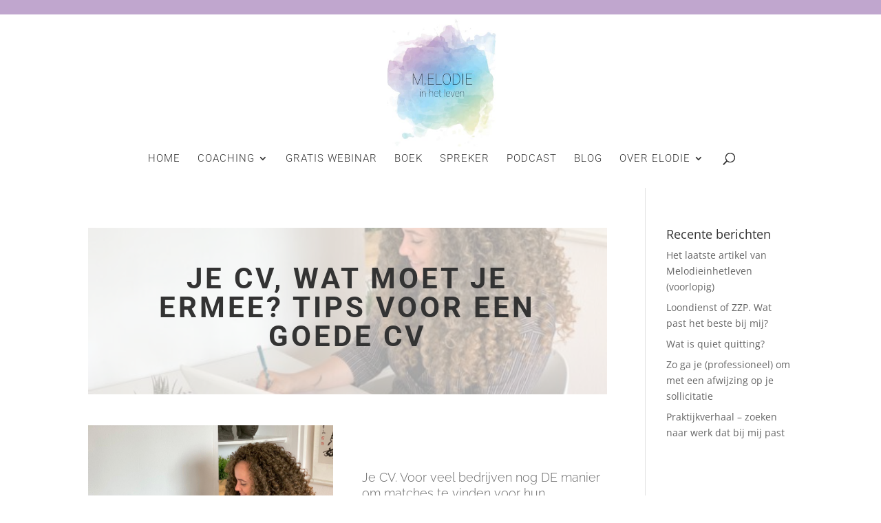

--- FILE ---
content_type: text/css; charset=utf-8
request_url: https://www.melodieinhetleven.nl/wp-content/et-cache/1802/et-core-unified-1802.min.css?ver=1736534763
body_size: 1392
content:
body,.et_pb_column_1_2 .et_quote_content blockquote cite,.et_pb_column_1_2 .et_link_content a.et_link_main_url,.et_pb_column_1_3 .et_quote_content blockquote cite,.et_pb_column_3_8 .et_quote_content blockquote cite,.et_pb_column_1_4 .et_quote_content blockquote cite,.et_pb_blog_grid .et_quote_content blockquote cite,.et_pb_column_1_3 .et_link_content a.et_link_main_url,.et_pb_column_3_8 .et_link_content a.et_link_main_url,.et_pb_column_1_4 .et_link_content a.et_link_main_url,.et_pb_blog_grid .et_link_content a.et_link_main_url,body .et_pb_bg_layout_light .et_pb_post p,body .et_pb_bg_layout_dark .et_pb_post p{font-size:14px}.et_pb_slide_content,.et_pb_best_value{font-size:15px}.nav li ul{border-color:#cecece}.et_secondary_nav_enabled #page-container #top-header{background-color:#c0a6ce!important}#et-secondary-nav li ul{background-color:#c0a6ce}.et_header_style_centered .mobile_nav .select_page,.et_header_style_split .mobile_nav .select_page,.et_nav_text_color_light #top-menu>li>a,.et_nav_text_color_dark #top-menu>li>a,#top-menu a,.et_mobile_menu li a,.et_nav_text_color_light .et_mobile_menu li a,.et_nav_text_color_dark .et_mobile_menu li a,#et_search_icon:before,.et_search_form_container input,span.et_close_search_field:after,#et-top-navigation .et-cart-info{color:#333333}.et_search_form_container input::-moz-placeholder{color:#333333}.et_search_form_container input::-webkit-input-placeholder{color:#333333}.et_search_form_container input:-ms-input-placeholder{color:#333333}#top-menu li a{font-size:15px}body.et_vertical_nav .container.et_search_form_container .et-search-form input{font-size:15px!important}#top-menu li a,.et_search_form_container input{font-weight:normal;font-style:normal;text-transform:uppercase;text-decoration:none;letter-spacing:1px}.et_search_form_container input::-moz-placeholder{font-weight:normal;font-style:normal;text-transform:uppercase;text-decoration:none;letter-spacing:1px}.et_search_form_container input::-webkit-input-placeholder{font-weight:normal;font-style:normal;text-transform:uppercase;text-decoration:none;letter-spacing:1px}.et_search_form_container input:-ms-input-placeholder{font-weight:normal;font-style:normal;text-transform:uppercase;text-decoration:none;letter-spacing:1px}#top-menu li.current-menu-ancestor>a,#top-menu li.current-menu-item>a,#top-menu li.current_page_item>a{color:#c0a6ce}@media only screen and (min-width:981px){.et_header_style_left #et-top-navigation,.et_header_style_split #et-top-navigation{padding:99px 0 0 0}.et_header_style_left #et-top-navigation nav>ul>li>a,.et_header_style_split #et-top-navigation nav>ul>li>a{padding-bottom:99px}.et_header_style_split .centered-inline-logo-wrap{width:198px;margin:-198px 0}.et_header_style_split .centered-inline-logo-wrap #logo{max-height:198px}.et_pb_svg_logo.et_header_style_split .centered-inline-logo-wrap #logo{height:198px}.et_header_style_centered #top-menu>li>a{padding-bottom:36px}.et_header_style_slide #et-top-navigation,.et_header_style_fullscreen #et-top-navigation{padding:90px 0 90px 0!important}.et_header_style_centered #main-header .logo_container{height:198px}.et_header_style_centered #logo{max-height:94%}.et_pb_svg_logo.et_header_style_centered #logo{height:94%}.et_fixed_nav #page-container .et-fixed-header#top-header{background-color:#c0a6ce!important}.et_fixed_nav #page-container .et-fixed-header#top-header #et-secondary-nav li ul{background-color:#c0a6ce}.et-fixed-header #top-menu a,.et-fixed-header #et_search_icon:before,.et-fixed-header #et_top_search .et-search-form input,.et-fixed-header .et_search_form_container input,.et-fixed-header .et_close_search_field:after,.et-fixed-header #et-top-navigation .et-cart-info{color:#333333!important}.et-fixed-header .et_search_form_container input::-moz-placeholder{color:#333333!important}.et-fixed-header .et_search_form_container input::-webkit-input-placeholder{color:#333333!important}.et-fixed-header .et_search_form_container input:-ms-input-placeholder{color:#333333!important}.et-fixed-header #top-menu li.current-menu-ancestor>a,.et-fixed-header #top-menu li.current-menu-item>a,.et-fixed-header #top-menu li.current_page_item>a{color:#c0a6ce!important}}@media only screen and (min-width:1350px){.et_pb_row{padding:27px 0}.et_pb_section{padding:54px 0}.single.et_pb_pagebuilder_layout.et_full_width_page .et_post_meta_wrapper{padding-top:81px}.et_pb_fullwidth_section{padding:0}}	#main-header,#et-top-navigation{font-family:'Roboto',Helvetica,Arial,Lucida,sans-serif}.wit-menu-item a:hover{color:#ffffff!important}li.menu-item-745 a{color:#ffffff!important}li.menu-item--1571267189 a:hover{color:#ffffff!important}#top-menu a{font-weight:300!important}.et_pb_contact_captcha_question{font-family:'Raleway',sans-serif!important;font-weight:300;color:#333333;font-size:16px}#main-footer{height:0!important;overflow:hidden}span.mobile_menu_bar:before{color:#c0a6ce!important}header#main-header.et-fixed-header,#main-header{-webkit-box-shadow:none!important;-moz-box-shadow:none!important;box-shadow:none!important}#top-menu-nav #top-menu a:hover,#mobile_menu_slide a:hover{color:#c0a6ce!important;opacity:1!important}.fa-ul{margin-left:15px}.et_pb_scroll_top.et-pb-icon{background:#ad71e2!important}.et_header_style_split #top-menu-nav{margin-left:-79px}.inside{list-style-position:inside!important;list-style-type:square}@media (min-width:981px){.single-post #left-area{padding-bottom:0px!important}}.single-post .single .et_pb_post{margin-bottom:0px!important}.single .post{padding-bottom:0px!important}.single-post .et_pb_post{margin-bottom:0px!important}#mobile_menu li:not([id]){display:none!important}.et_mobile_menu{border-top:3px solid #c0a6ce!important}.et_mobile_menu li a{font-family:'Raleway',sans-serif;font-weight:400!important}.et_header_style_split .mobile_nav .select_page{font-family:'Roboto',sans-serif;text-transform:uppercase!important;letter-spacing:4px!important}li.wit-menu-item a{color:#ffffff!important}p.ebook{color:#000000!important}p.ebook a{color:#000000;font-weight:600!important;font-family:"Raleway",Helvetica,Arial,Lucida,sans-serif!important}@media only screen and (min-width:768px){.et_pb_blog_0 .pagination a{font-size:18px!important}}@media only screen and (max-width:767px){.et_pb_blog_0 .pagination a{background-color:#ad71e2!important;padding:15px 15px!important;border-radius:5px}}@media only screen and (min-width:768px){.et_pb_blog_0 .pagination a{background-color:#ad71e2!important;padding:15px 32px!important;border-radius:5px}}@media only screen and (max-width:767px){.et_pb_blog_0 .alignleft{margin-bottom:35px!important}}.cli-style-v2{font-family:'Raleway',Helvetica,Arial,Lucida,sans-serif}.pa-blog-equal-height .pa-auto-height{height:auto!important}.pa-blog-equal-height .pa-auto-margin{margin-top:20px!important}@media only screen and (max-width:980px){.six-columns .et_pb_column{width:33.33%!important}}

--- FILE ---
content_type: text/css; charset=utf-8
request_url: https://www.melodieinhetleven.nl/wp-content/et-cache/1802/et-core-unified-deferred-1802.min.css?ver=1736534763
body_size: 611
content:
.et_pb_fullwidth_post_title_0 .et_pb_title_container h1.entry-title,.et_pb_fullwidth_post_title_0 .et_pb_title_container h2.entry-title,.et_pb_fullwidth_post_title_0 .et_pb_title_container h3.entry-title,.et_pb_fullwidth_post_title_0 .et_pb_title_container h4.entry-title,.et_pb_fullwidth_post_title_0 .et_pb_title_container h5.entry-title,.et_pb_fullwidth_post_title_0 .et_pb_title_container h6.entry-title{font-family:'Roboto',Helvetica,Arial,Lucida,sans-serif;font-weight:700;text-transform:uppercase;font-size:42px;color:#333333!important;letter-spacing:4px;text-align:center}.et_pb_fullwidth_post_title_0,.et_pb_fullwidth_post_title_0.et_pb_featured_bg{background-blend-mode:overlay;background-image:url(https://www.melodieinhetleven.nl/wp-content/uploads/2019/06/IMG-20190608-WA0002-e1615405451421.jpg);background-color:rgba(255,255,255,0.64)}.et_pb_fullwidth_section .et_pb_fullwidth_post_title_0.et_pb_post_title{padding-top:7%!important;padding-bottom:7%!important}.et_pb_row_0.et_pb_row{padding-bottom:0px!important;padding-bottom:0px}.et_pb_column_0,.et_pb_column_1{margin:auto}.et_pb_image_0{text-align:left;margin-left:0}.et_pb_text_0,.et_pb_text_1{font-family:'Raleway',Helvetica,Arial,Lucida,sans-serif;font-weight:300;font-size:18px}.et_pb_blog_0 .et_pb_post .entry-title a,.et_pb_blog_0 .not-found-title{font-family:'Roboto',Helvetica,Arial,Lucida,sans-serif!important;text-transform:uppercase!important}.et_pb_blog_0 .et_pb_post .entry-title,.et_pb_blog_0 .not-found-title{letter-spacing:1px!important;text-align:center!important}.et_pb_blog_0 .et_pb_post,.et_pb_blog_0 .et_pb_post .post-content *{color:#333333!important}.et_pb_blog_0 .et_pb_post .post-content,.et_pb_blog_0.et_pb_bg_layout_light .et_pb_post .post-content p,.et_pb_blog_0.et_pb_bg_layout_dark .et_pb_post .post-content p{font-family:'Roboto',Helvetica,Arial,Lucida,sans-serif;font-weight:300;font-size:16px}.et_pb_blog_0 .pagination a{font-family:'Roboto',Helvetica,Arial,Lucida,sans-serif;text-transform:uppercase;font-size:20px;color:#ffffff!important;letter-spacing:4px}body.safari .et_pb_blog_0 .et_pb_post .entry-title,body.safari .et_pb_blog_0 .not-found-title,body.iphone .et_pb_blog_0 .et_pb_post .entry-title,body.iphone .et_pb_blog_0 .not-found-title,body.uiwebview .et_pb_blog_0 .et_pb_post .entry-title,body.uiwebview .et_pb_blog_0 .not-found-title{font-variant-ligatures:no-common-ligatures}.et_pb_blog_0 .et_pb_blog_grid .et_pb_post{border-width:0px}.et_pb_blog_0{padding-bottom:0px}.et_pb_blog_0 article.et_pb_post{box-shadow:0px 2px 39px 0px rgba(0,0,0,0.12)}.et_pb_blog_0 .et_overlay:before{color:#9ed6d3;font-family:ETmodules!important;font-weight:400!important}.et_pb_section_2.et_pb_section{padding-top:0px;padding-bottom:0px}.et_pb_section_3.et_pb_section{padding-top:0px;padding-bottom:0px;background-color:#c0a6ce!important}.et_pb_row_3.et_pb_row{padding-top:10px!important;padding-bottom:10px!important;padding-top:10px;padding-bottom:10px}.et_pb_text_3.et_pb_text,.et_pb_text_3.et_pb_text a{color:#FFFFFF!important}.et_pb_text_3{font-family:'Catamaran',Helvetica,Arial,Lucida,sans-serif;font-weight:300;font-size:16px}@media only screen and (max-width:980px){.et_pb_section_1.et_pb_section{padding-bottom:25px}.et_pb_image_0{margin-bottom:35px!important}.et_pb_image_0 .et_pb_image_wrap img{width:auto}}@media only screen and (max-width:767px){.et_pb_section_1.et_pb_section{padding-top:15px;padding-bottom:15px}.et_pb_image_0{margin-bottom:25px!important}.et_pb_image_0 .et_pb_image_wrap img{width:auto}.et_pb_blog_0 .pagination a{font-size:12px}}